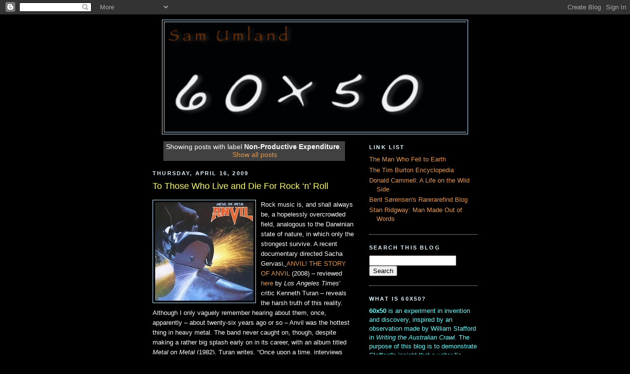

--- FILE ---
content_type: text/html; charset=utf-8
request_url: https://www.google.com/recaptcha/api2/aframe
body_size: 269
content:
<!DOCTYPE HTML><html><head><meta http-equiv="content-type" content="text/html; charset=UTF-8"></head><body><script nonce="QDXP4iRBcfmKrKoYGGFW_g">/** Anti-fraud and anti-abuse applications only. See google.com/recaptcha */ try{var clients={'sodar':'https://pagead2.googlesyndication.com/pagead/sodar?'};window.addEventListener("message",function(a){try{if(a.source===window.parent){var b=JSON.parse(a.data);var c=clients[b['id']];if(c){var d=document.createElement('img');d.src=c+b['params']+'&rc='+(localStorage.getItem("rc::a")?sessionStorage.getItem("rc::b"):"");window.document.body.appendChild(d);sessionStorage.setItem("rc::e",parseInt(sessionStorage.getItem("rc::e")||0)+1);localStorage.setItem("rc::h",'1768974031694');}}}catch(b){}});window.parent.postMessage("_grecaptcha_ready", "*");}catch(b){}</script></body></html>